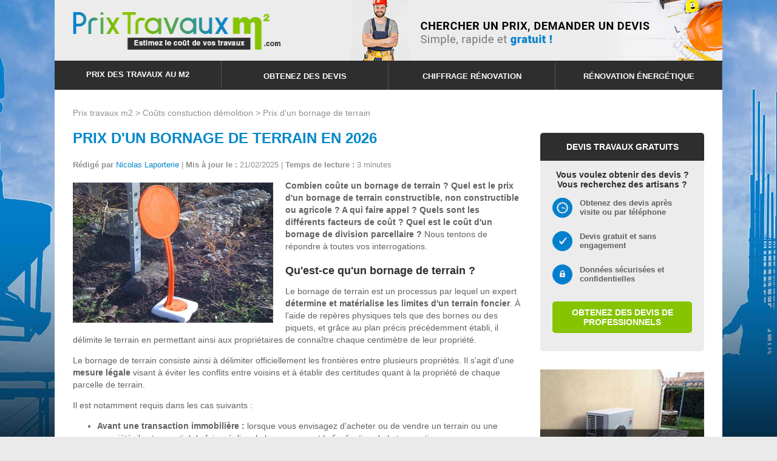

--- FILE ---
content_type: text/html; charset=UTF-8
request_url: https://www.prix-travaux-m2.com/prix-bornage-terrain.php
body_size: 6531
content:
<!doctype html>
<html lang="fr-FR">
<head>
<meta http-equiv="Content-Type" content="text/html; charset=utf-8"/>
<meta name="viewport" content="width=device-width, initial-scale=1, maximum-scale=5"/>
<link rel="icon" type="https://www.prix-travaux-m2.com/image/x-icon" href="https://www.prix-travaux-m2.com/images/favicon.gif" />
<link rel="preload" href="https://www.prix-travaux-m2.com/style.css" as="style" />
<link rel="preload" as="image" href="https://www.prix-travaux-m2.com/images/logo.png"/>
<link rel="preload" as="image" href="https://www.prix-travaux-m2.com/images/navmenu.gif"/>
<meta name="google-site-verification" content="w6KzHCOIq8In39VP5SvvYjnpIlx-iHqKXYBJHHuxHZo" />  
<meta name="robots" content="index,follow,all"/> 
<link rel="stylesheet" href="style.css" type="text/css" />
<link rel="canonical" href="https://www.prix-travaux-m2.com/prix-bornage-terrain.php" /> 
<meta name="description" content="Combien coûte un bornage de terrain ? A qui faire appel ? Quels sont les différents facteurs de coût ? On vous dit tout."/>
<title>Prix d'un bornage de terrain en 2026 | Tarifs et devis</title>
<script type="application/ld+json">
{
	"@context":"https://schema.org",
	"@type":"Article",
	"mainEntityOfPage":{
		"@type":"WebPage",
		"@id":"https://www.prix-travaux-m2.com/prix-bornage-terrain.php"
	},
	"headline":"Prix d'un bornage de terrain en 2026 | Tarifs et devis",
	"image":{
		"@type":"ImageObject",
		"url":"https://www.prix-travaux-m2.com/images/bornage-terrain.jpg"
	},
	"dateModified":"2025-02-21",
	"author":{
		"@type":"Person",
		"name":"Nicolas Laporterie",
		"url":"https://www.prix-travaux-m2.com/auteur-nicolas-laporterie"
	},
	"publisher":{
		"@type":"Organization",
		"name": "Prix Travaux M2",
		"logo":{
			"@type":"ImageObject",
			"url":"https://www.prix-travaux-m2.com/images/logo.png"
		}
	},
	"description":"Combien coûte un bornage de terrain ? A qui faire appel ? Quels sont les différents facteurs de coût ? On vous dit tout."
}
</script>
<script type="application/ld+json">
	{
		"@context": "https://schema.org",
		"@type": "BreadcrumbList",
		"itemListElement": [
			{
				"@type": "ListItem",
				"position": 1,
				"item": {
					"@id": "https://www.prix-travaux-m2.com",
					"name": "Prix travaux m2"
				}
			},
			{
				"@type": "ListItem",
				"position": 2,
				"item": {
					"@id": "https://www.prix-travaux-m2.com/couts-travaux-construction.php",
					"name": "Coûts construction démolition"
				}
			},
			{
				"@type": "ListItem",
				"position": 3,
				"item": {
					"@id": "https://www.prix-travaux-m2.com/prix-bornage-terrain.php",
					"name": "Prix d'un bornage de terrain"
				}
			}
		]
	}
</script>
<script type="application/ld+json">
	{
		"@context": "https://schema.org",
		"@type": "FAQPage",
		"mainEntity": [
			{
				"@context": "https://schema.org",
				"@type": "Question",
				"name": "Quel est le coût d'un bornage de terrain ?",
				"acceptedAnswer": {
					"@context": "https://schema.org",
					"@type": "Answer",
					"text": "Le prix moyen d'un bornage de terrain varie de 400€ à 1 400€ pour des surfaces et des configurations standards."
				}
			},
			{
				"@context": "https://schema.org",
				"@type": "Question",
				"name": "Est-il obligatoire de borner un terrain pour le vendre ?",
				"acceptedAnswer": {
					"@context": "https://schema.org",
					"@type": "Answer",
					"text": "Oui, c'est une obligation légale, sauf si cela a déjà été réalisé."
				}
			},
			{
				"@context": "https://schema.org",
				"@type": "Question",
				"name": "Qui doit payer les frais de bornage d'un terrain ?",
				"acceptedAnswer": {
					"@context": "https://schema.org",
					"@type": "Answer",
					"text": "La charge incombe de manière partagée aux propriétaires des terrains adjacents."
				}
			}
		]
	}
</script>
</head>

<body>

<div id="container">
 	<div id="bandeau">
        <div id="logo"><a href="https://www.prix-travaux-m2.com"><img src="https://www.prix-travaux-m2.com/images/logo.png" width="342px" height="62" alt="Tous les prix des travaux au m2"/></a></div>
        <div id="photo_bandeau"><img src="https://www.prix-travaux-m2.com/images/chantier.jpg" width="711" height="100" alt="Prix au mètre carré des travaux de construction et rénovation"/></div>
        <div class="navmenu" id="button"><img src="https://www.prix-travaux-m2.com/images/navmenu.gif" width="45" height="40" alt="Menu" /></div> 
    </div>
    
    <div id="menu">
        <div class="item_menu"><a href="https://www.prix-travaux-m2.com">Prix des travaux au m2</a></div>
        <div class="item_menu"><a href="https://www.prix-travaux-m2.com/devis/devis-travaux.php">Obtenez des devis</a></div>
        <div class="item_menu"><a href="https://www.prix-travaux-m2.com/chiffrage-renovation.php">Chiffrage rénovation</a></div>
        <div class="item_menu"><a href="https://www.prix-travaux-m2.com/travaux-renovation-energetique.php">Rénovation énergétique</a></div>
		<div class="clr"></div>
	</div>
    
		
	<div id="cadrecentral">

<div id="fil_ariane"><a href="https://www.prix-travaux-m2.com">Prix travaux m2</a> > <a href="couts-travaux-construction.php">Coûts constuction démolition</a> > Prix d'un bornage de terrain</div>

<div class="cadre_long">

<div class="categorie"><h1>Prix d'un bornage de terrain en 2026</h1></div>

<p class="redaction"><strong>Rédigé par</strong> <a href="auteur-nicolas-laporterie.php">Nicolas Laporterie</a> | <strong>Mis à jour le :</strong> 21/02/2025 | <strong>Temps de lecture :</strong> 3 minutes</p>

<p><img src="images/bornage-terrain.jpg" alt="Bornage de terrain" class="photo_medium" />
  <strong>Combien coûte un bornage de terrain ? Quel est le prix d'un bornage de terrain constructible, non constructible ou agricole ? A qui faire appel ? Quels sont les différents facteurs de coût ? Quel est le coût d'un bornage de division parcellaire ?</strong> Nous tentons de répondre à toutes vos interrogations.</p>
  
<h2>Qu'est-ce qu'un bornage de terrain ?</h2>

<p>Le bornage de terrain est un processus par lequel un expert <strong>détermine et matérialise les limites d'un terrain foncier</strong>. À l'aide de repères physiques tels que des bornes ou des piquets, et grâce au plan précis précédemment établi, il délimite le terrain en permettant ainsi aux propriétaires de connaître chaque centimètre de leur propriété.</p>

<p>Le bornage de terrain consiste ainsi à délimiter officiellement les frontières entre plusieurs propriétés. Il s'agit d'une <strong>mesure légale</strong> visant à éviter les conflits entre voisins et à établir des certitudes quant à la propriété de chaque parcelle de terrain.</p>

<p>Il est notamment requis dans les cas suivants :</p>

<ul>
<li><strong>Avant une transaction immobilière :</strong> lorsque vous envisagez d'acheter ou de vendre un terrain ou une propriété, il est essentiel de faire réaliser le bornage avant la finalisation de la transaction ;</li>
<li><strong>Pour un projet de construction :</strong> le bornage est important pour vous assurer que les travaux sont réalisés à l'intérieur des limites de votre propriété et soient ainsi conformes aux
réglementations locales ;</li>
<li><strong>Division de terrain :</strong> pour partager votre terrain en plusieurs lots, le bornage est essentiel afin de déterminer les nouvelles limites de chaque lot ;</li>
<li><strong>À la demande d'un notaire ou d'une autorité administrative :</strong> Parfois, un notaire ou une autorité administrative peut demander un bornage pour des raisons légales, telles que l'établissement d'un plan cadastral ou lors d'une procédure de partage de biens.</li>
</ul>

<p>En France, <strong>seul le géomètre-expert est habilité à établir les limites légales d'une propriété</strong>. Tout autre processus de bornage n'a aucune valeur juridique. Pour un bornage ou une division parcellaire, le recours à un géomètre-expert est donc incontournable.</p>

<h2>Prix moyen d'un bornage de terrain par un géomètre</h2>

<p>Les frais de bornage sont calculés en fonction des <a href="prix-geometre.php">honoraires du géomètre-expert</a>, établis à partir du temps passé sur le terrain et de la complexité du travail. Parfois, les frais de déplacements, les frais d'équipement et les couts administratifs sont à ajouter au prix final.</p>

<p>Le géomètre va facturer le client selon les éléments suivants :</p>

<ul>
<li><strong>La taille du terrain :</strong> la surface joue directement sur les prix selon qu'il faut poser 2 bornes, 4 bornes ou davantage ;</li>
<li><strong>La configuration du terrain :</strong> la configuration topographique des lieux peut être très variable et délicate à établir (point d'eau, fôret, colline, ravin...)</li>
<li>Le <strong>nombre de lots</strong> à délimiter ;</li>
<li><strong>La nature du bornage :</strong> amiable ou judiciaire ;</li>
<li><strong>La zone géographique :</strong> Les tarifs des géomètres-experts varient d'une région à l'autre.</li>
</ul>

<p>Il est donc difficile de donner une fourchette de prix car chaque cas est particulier. Néanmoins, on estime en moyenne le coût d'un bornage réalisé par un géomètre entre <strong>400€ et 1 400€ Hors Taxes</strong> pour des situations standards.</p>

<table border="1" cellspacing="0" cellpadding="4" class="tableau_article">
  <tr>
    <td width="60%"><strong>Type de bornage</strong></td>
    <td width="40%"><strong>Prix moyen HT</strong></td>
  </tr>
  <tr>
    <td>Bornage amiable</td>
    <td>400€ à 1 400€</td>
  </tr>
  <tr>
    <td>Bornage judiciaire</td>
    <td>à partir de 1 000€</td>
  </tr>
</table>

<div class="bdevis"><a href="https://partner.instapro.com/go.cgi?pid=8&wmid=906&cpid=1&prid=1&subid=dbureauetudes&target=bureau-d-etudes-ingenierie" rel="sponsored" target="_blank">Obtenez des devis gratuits pour un bornage de terrain</a></div>

<h3>Prix d'un bornage de terrain amiable</h3>

<p>Le terme <strong>"amiable"</strong> est ici un faux ami. On pourrait croire que ce type de bornage est fait de bonne foi entre propriétaires, mais il n'en n'est rien. Le bornage amiable signifie simplement que les protagonistes concernés sont d'accord pour faire réaliser un bornage et partager les frais.</p>

<p>Le bornage amiable se fait donc de manière volontaire et se voit confier à un géomètre-expert librement choisi par les propriétaires des terrains contigus. La majeure partie des bornages se déroule ainsi avant d'être enregistrée sur la plateforme dédiée <strong>GEOFONCIER</strong>.</p>

<p>Le coût d'un bornage amiable revient entre <strong>400€ et 1 400€ HT, tout compris</strong>.</p>

<h3>Prix d'un bornage de terrain judiciaire</h3>

<p>Tandis que le bornage amiable est volontaire, le bornage judiciaire est imposé par un tribunal. Il est réalisé par décision de justice lorsque les propriétaires sont en conflit et incapables de se metre d'accord. Dans ce cas, un expert-géomètre est désigné afin de délimiter les propriétés litigieuses.</p>

<p>Le bornage amiable est généralement moins coûteux et plus rapide qu'un bornage judiciaire, qui peut
entraîner des frais de justice et des honoraires d'avocats supplémentaires. Dans le cas d'un bornage
judiciaire, les frais du bornage sont généralement également répartis entre les parties en conflit.</p>

<p>Le bornage judiciaire est logiquement plus cher, car il va entraîner des procédures longues et coûteuses qu'il est impossible de chiffrer ici : frais de greffes, frais d'avocats, multiples échanges entre les différentes parties, etc... <strong>Comptez un minimum de 1 000€</strong>.</p>

<h2>Prix d'un bornage pour une division de terrain</h2>

<p>Le bornage de terrain peut aussi avoir pour but de <strong>diviser une parcelle en plusieurs lots</strong> dans le cadre d'un projet immobilier ou d'une succession.</p>

<p>Le processus sera le même que pour un simple bornage de propriété. La différence, ici, est que le bornage nécessitera davantage de travail puisqu'en plus de délimiter la parcelle dans sa globalité, il faut en plus subdiviser celle-ci en lots distincts.</p>

<p>Le géomètre établira ensuite l'acte de division et transmettra les plans au cadastre, sans oublier l'enregistrement obligatoire sur GEOFONCIER.</p>

<p>Le coût d'un bornage pour division parcellaire varie de <strong>700€ àet 1 800€</strong> pour les cas les plus fréquents.</p>

<div class="bdevis"><a href="https://partner.instapro.com/go.cgi?pid=8&wmid=906&cpid=1&prid=1&subid=dbureauetudes&target=bureau-d-etudes-ingenierie" rel="sponsored" target="_blank">Obtenez des devis gratuits pour un bornage de terrain</a></div>

<h2>Prix d'un bornage de terrain constructible, non constructible ou agricole</h2>

<p>S'agissant de foncier, il n'y pas de différence de coûts entre les différents types de terrain.</p>

<p>Le travail du géomètre reste le même et se déroule sur quelques semaines, voire mois :</p>

<ul>
<li>prise de contact avec les propriétaires ;</li>
<li>levé topographique et pose des bornes ;</li>
<li>rédaction et remise du procès verbal ;</li>
<li>enregistrement des données sur GEOFONCIER.</li>
</ul>

<p>Dès le départ, le géomètre est dans l'obligation d'établir un devis détaillé conformément aux règles en vigueur dans la profession. Côté tarification, les prix sont identiques quelle que soit la nature du terrain, constructible ou pas. En revanche, la <strong>topographie</strong> des lieux sera toujours un facteur différençiant.</p>

<h2>Que dit la loi française concernant le bornage de son terrain ?</h2>

<p>En France, le bornage de son terrain est <strong>réglementé par le Code Civil</strong>. Par exemple, il est important que le terrain soit une propriété privée et qu'aucun bornage antérieur n'ait été précédemment notifié.</p>

<p>Celui-ci doit d'ailleurs être effectué par un géomètre-expert inscrit à l'ordre des géomètres-
experts pour être valide.</p>

<p>Il est impossible de demander un bornage si votre terrain borde le domaine public
ou si vos terrains sont séparés par une propriété publique (comme un chemin, une rivière, une
voie ferrée...).</p>

<p>Notez également que dans le cas d'un bornage de terrain judiciaire (qui intervient uniquement
quand deux voisins ne parviennent pas à se mettre d'accord), les temps de réalisation se voient
rallongés par les procédures juridiques et dépendront donc de la vitesse de traitement du tribunal
d'instance saisi. Les coûts seront d'ailleurs répartis en fonction de divers facteurs et la
décision du ou des payeur(s) revient au tribunal.</p>

<h2>Trouvez un géomètre et obtenez des devis de bornage</h2>

<p>Afin d'estimer au mieux les coûts, il est important de <strong>faire chiffrer votre projet</strong> par un professionnel autour de chez vous.</p>

<p>Obtenir un <strong>devis de bornage détaillé</strong> par un expert-géomètre vous permettra de mesurer avec précision le budget nécessaire, et sans mauvaise surprise.</p>

<p>Si vous vaez besoin de borner un terrain, n'hésitez pas à faire établir un devis par nos professionnels. <strong>Devis gratuit et sans engagement</strong>.</p>

<div class="bdevis"><a href="https://partner.instapro.com/go.cgi?pid=8&wmid=906&cpid=1&prid=1&subid=dbureauetudes&target=bureau-d-etudes-ingenierie" rel="sponsored" target="_blank">Obtenez des devis gratuits pour un bornage de terrain</a></div>

<h2>FAQ</h2>

<div id="content-faq">
	<ul>
		<li class="faq-item">                   
		<h3>Quel est le coût d'un bornage de terrain ?</h3>                      
		<p>Le prix moyen d'un bornage de terrain varie de 400€ à 1 400€ pour des surfaces et des configurations standards.</p>
		</li>                    
		<li class="faq-item">                    
		<h3>Est-il obligatoire de borner un terrain pour le vendre ?</h3>
		<p>Oui, c'est une obligation légale, sauf si cela a déjà été réalisé.</p> 
		</li>
		<li class="faq-item">                    
		<h3>Qui doit payer les frais de bornage d'un terrain ?</h3>
		<p>La charge incombe de manière partagée aux propriétaires des terrains adjacents.</p> 
		</li>
	</ul>                
</div>

<p><strong>POUR ALLER PLUS LOIN SUR LE SUJET :</strong></p>

<p><strong>Après le bornage :</strong></p>

<ul>
<li><a href="prix-viabilisation.php">Prix d'une viabilisation</a></li>
<li><a href="prix-construction-maison.php">Prix d'une construction de maison</a></li>
</ul>




</div>

<div id="cd">
	<div class="cd_bloc">
		<div class="titre_bloc">Devis travaux gratuits</div>
		<p class="cdtexttop">Vous voulez obtenir des devis ? Vous recherchez des artisans ?</p>
		<div class="texte_icone DevisQlqClic"><strong>Obtenez des devis après visite ou par téléphone</strong></div>
		<div class="texte_icone Gratuit100"><strong>Devis gratuit et sans engagement</strong></div>
		<div class="texte_icone Securise"><strong>Données sécurisées et confidentielles</strong></div>
				<div class="bdevis_cd"><a href="https://www.prix-travaux-m2.com/devis/devis-travaux.php">Obtenez des devis de professionnels</a></div>
	</div>
	
<a href="prix-pompe-a-chaleur.php"><img src="images/pub/pompe-a-chaleur.jpg" alt="Installation PAC" Style="texte-align: center;margin: auto;display: flex" loading="lazy"/></a>
	

		
</div>


</div></div>

<div id="footer_menu">
    
    <div class="footer_column">
    <div class="footer_title">Nous contacter</div>
	<p>NL Capital<br>
	70 rue de Bordebasse<br>
	31700 Blagnac</p>
    <p>Du lundi au vendredi (10h - 18h)</p>
    <p><strong>Mail :</strong> contact@prix-travaux-m2.com</p>
    <p>&nbsp;</p>
	<p><a href="https://www.prix-travaux-m2.com/contact.php" class="item_footer">Formulaire de contact</a></p>
    </div>
    
    <div class="footer_column">
    <div class="footer_title">Entreprise</div>
    <p><a href="https://www.prix-travaux-m2.com/mentions-legales.php" class="item_footer">Mentions l&eacute;gales et CGU</a></p>
    <p><a href="https://www.prix-travaux-m2.com/politique-de-confidentialite.php" class="item_footer">Politique de confidentialité</a></p>
    <p><a href="https://www.prix-travaux-m2.com/qui-sommes-nous.php" class="item_footer">Qui sommes-nous ?</a></p>
    <p><a href="https://www.prix-travaux-m2.com/plan-du-site.php" class="item_footer">Plan du site</a></p>
    </div>
    
    <div class="footer_column">
    <div class="footer_title">Services</div>
    <p><a href="https://www.prix-travaux-m2.com/publicite.php" class="item_footer">Publicité</a></p>
    <p><a href="https://www.prix-travaux-m2.com/nos-realisations.php" class="item_footer">Nos réalisations</a></p>
    </div>
	
    <div class="footer_column">
    <div class="footer_title">Prix & devis au m2</div>
    <p><a href="https://www.prix-travaux-m2.com" class="item_footer">Tous les prix des travaux au m²</a></p>
	<p><a href="https://www.prix-travaux-m2.com/devis/devis-travaux.php" class="item_footer">Obtenir des devis</a></p>
    <p><a href="https://www.prix-travaux-m2.com/chiffrage-renovation.php" class="item_footer">Estimer une rénovation</a></p>
	
</div>

<script type="text/javascript">button.onclick = function() {menu.classList.toggle('collapsed');} </script>

<script>
        var acc = document.getElementsByClassName("faq-item");

        for (var i = 0; i < acc.length; i++) {
            acc[i].addEventListener("click", function() {
                var panel = this.getElementsByTagName('p')[0];
                if (panel.style.maxHeight) {
                    panel.style.maxHeight = null;
                } else {
                    closeAccordion();
                    panel.style.maxHeight = panel.scrollHeight + "px";
                }
                this.classList.toggle("actif");
            });
        }
  		function closeAccordion() {
            var openElements = document.getElementsByClassName("faq-item actif");
            for(var i = 0; i < openElements.length; i++) {
                var panel = openElements[i].getElementsByTagName('p')[0];
                panel.style.maxHeight = null;
                openElements[i].classList.toggle("actif");
            }
        }
</script>

<script>
    var isBandeauVisible = {title: false, footer: false};
    var callback = function (entries, observer) {
        const bdevis2 = document.querySelector('#bdevis2');
        entries.forEach((entry) => {
            const field = entry.target.id === 'footer_menu' ? 'footer' : 'title';
            isBandeauVisible[field] = !entry.isIntersecting;
            if (isBandeauVisible.title && isBandeauVisible.footer) {
                bdevis2.style.opacity = 1;
            } else {
                bdevis2.style.opacity = 0;
            }
        });
    };

    var observer = new IntersectionObserver(callback, {
        root: null,
        rootMargin: '0px',
        threshold: 0
    });
    var h1target = document.querySelector('.categorie h1');
    if (h1target) {
        observer.observe(h1target);
    }
    var target = document.querySelector('#footer_menu');
    if (target) {
        observer.observe(target);
    }
</script>
	
</body></html>

--- FILE ---
content_type: text/css
request_url: https://www.prix-travaux-m2.com/style.css
body_size: 5890
content:
@charset "utf-8";
img {max-width: 100%;height: auto}
#bandeau {
	width: 1100px;
	height: 100px;
	background:#ececec;
}
#logo {float: left;margin: 20px 0 0 30px;}
#photo_bandeau{float: right;}
#logo img {border: none;}
#menu {background:#2e2e2e;}
.item_menu {
	float: left;
    width: calc(25% - 1px);
    text-align: center;
    font-weight: bold;
    padding: 15px 0;
    font-size: 13px;
    text-transform: uppercase;
    border-right: 1px #535353 solid;
}
.item_menu:last-child{border-right:none;}
.item_menu a:link, .item_menu a:visited, .item_menu a:hover {color: #fff;text-decoration: none;}
#fil_ariane {width: 100%;
	height: auto;
	margin-bottom: 20px;
	font-size: 14px;
	color: #938E8E;
}
#fil_ariane a:link, #fil_ariane a:visited, #fil_ariane a:hover {color: #938E8E;text-decoration: none;}
.redaction {color: #938e8e;font-size:13px;}
#cadrecentral {
	width: 100%;
	padding-top: 30px;
	padding-right: 30px;
	padding-left: 30px;
	height: 100%;
	float: left;
	padding-bottom: 60px;
	text-align: left;
	background-color: #FFFFFF;
	box-sizing:border-box;
}
.cadre_long {
	float: left;
	width: 738px;
	text-align: left;
	overflow: hidden;
	line-height: 20px;
}
.photo_article {
	height: 120px;
	width: 190px;
	float: left;
	margin-right: 10px;
}
.photo_actu {
	height: auto;
	width: 100%;
	display: block;
}
.photo_small {height: 120px;width: 190px;}
.article {
	height: 130px;
	width: 720px;
	margin-top: 10px;
	float: left;
	margin-bottom: 10px;
	border-bottom: dashed 1px #cccccc;
	box-sizing: border-box;
}
.photo_medium {
    width: 330px;
	height:auto;
    margin-top: 5px;
    margin-bottom: 5px;
    float: left;
    margin-right: 20px;
}
.photo_inter {
	width: 500px;
	height:auto;
	display:block;
	margin-top: 5px;
	margin-bottom: 5px;
	margin: auto;
}
.center{text-align:center;}
/* sommaire et micro données */
.sommaire{font-weight: bold;font-size: 18px;}
#content_sommaire {display: table;}
#content-faq ul {
	box-sizing: border-box;
	padding: 0;
	margin: 30px 0 30px 0;
	list-style-type: none;
}
#content-faq ul>li:last-child {border-bottom: 1px solid #ccc;}
#content-faq li {border-top: 1px solid #ccc;padding: 10px 0 3px 0;}
#content-faq li h3 {
	font-size: 15px !important;/* 1.2 rem*/
	display: block;
	padding: 0 0 7px 10px;
	margin: 0;
	line-height: 2.6rem;/* 2.6rem*/
	cursor: pointer;
	font-weight: 700;
}
#content-faq li p {
	padding: 0 0 10px 10px;
	margin: 0;
	overflow: hidden;
	transition: max-height 0.2s ease-out;
}
#content-faq li:not(.actif) p {max-height: 0;padding: 0 0 0 10px;}
/* fin sommaire et micro données */
.navcat {
	color: #0081cb;
    float: left;
    width: calc(50% - 18px);
    font-weight: normal;
    text-transform: uppercase;
    border-radius: 15px;
    margin: 9px;
	padding-left: 15px;
    box-sizing: border-box;
	background:#fff;
}
.icone {
	height: 33px;
	width: 33px;
	margin-top: 3px;
	margin-right: 10px;
}
.navcat a:link, .navcat a:visited {color: #2e2e2e;text-decoration: none;}
.navcat a:hover {text-decoration: none;font-weight: bold;}
.cadrecat {
	margin-bottom: 40px;
	background:url(images/Bgcadrecat.jpg) no-repeat top center;
	padding:20px;
	background-size: cover;
}
.tableau_article{
	width: 100%;
	margin-right: auto;
	margin-left: auto;
	margin-bottom: 30px;
	border:none;
}
.devcat {
	text-align: left;
	font-size: 12px;
	float: left;
	width: 200px;
	margin-left: 30px;
	margin-bottom: 7px;
}
.bdevis {
	text-align:center;
	margin-top:30px;
	margin-bottom: 30px;
}
.bdevis a:link, .bdevis a:visited, .bdevis a:hover {color:#fff;	text-decoration: none;}
.bdevis a{
		color: #fff;
		background:url(images/fleche.png) no-repeat 10px 50% #0087ca;
		padding: 15px 25px 15px 45px;
		font-size: 14px;
		font-weight: 700;
		cursor: pointer;
		text-transform:uppercase;
		display:inline-block;
		box-sizing:border-box;
		border-radius: 5px;
}
.bcxn {
	height: 32px;
	width: 220px;
	background:#0081CB;
	font-weight: bold;
	text-align: center;
	padding-top: 10px;
	padding-right: 2px;
	padding-bottom: 2px;
	padding-left: 2px;
	color: #FFFFFF;
	font-size: 14px;
	margin-right: auto;
	margin-bottom: 30px;
	margin-left: auto;
	border-radius: 5px;
}
.bcxn a:link, .bcxn a:visited, .bcxn a:hover {color:#fff;text-decoration: none;}
.bdevis_cd {
	height: auto;
    background: #86c400;
    font-weight: bold;
    text-align: center;
    padding: 10px;
    color: #FFFFFF;
    font-size: 14px;
    margin-bottom: 10px;
    border-radius: 5px;
    text-transform: uppercase;
	margin-top: 20px;
}
.bdevis_cd a:link, .bdevis_cd a:visited, .bdevis_cd a:hover {color:#fff;text-decoration: none;}
.categorie {
	width: 720px;
	font-size: 22px;
	font-weight: bold;
	height: auto;
	text-align: left;
	margin-bottom: 10px;
	clear:both;
}
.clear{	clear:both;height:20px;}
#cd {
	height: auto;
	width: 270px;
	float: right;
	/*position: sticky; pour fixer cadre droit 
    top: 0;
    z-index: 1020;*/
    padding-top: 5px;
}
.cd_bloc {
    text-align: left;
    height: auto;
    background: #ececec;
	padding: 20px;
    border-radius: 0 0 5px 5px;
	margin-bottom:30px;
}
.cdtexttop{
	color:#2e2e2e;
	font-weight:700;
	text-align:center;
	margin: 15px 0 0;
}
.DevisQlqClic{background:url(images/icone-chrono.png) no-repeat left;color:#616161;}
.Gratuit100{background:url(images/icone-v.png) no-repeat left;color:#616161;}
.Securise{background:url(images/icone-cadenas.png) no-repeat left;color:#616161;}
.titre_bloc {
    color: #fff;
    font-weight: 700;
    padding: 15px;
    font-size: 14px;
    text-align: center;
    text-transform: uppercase;
    background: #2e2e2e;
    border-radius: 5px 5px 0 0;
	margin: -20px -20px 0;
}
.cd_icone {
	height: 47px;
	float: left;
	width: 62px;
	margin-top: 15px;
	padding-bottom: 5px;
}
.texte_icone {
    font-size: 13px;
    text-align: left;
    margin-top: 5px;
    padding: 10px 0 10px 45px;
}
.item_bloc {
    background-position: left;
    text-align: left;
    font-size: 13px;
    padding-bottom: 10px;
    padding-top: 10px;
    color: #0081CB;
    border-bottom-style: dotted 1px;
    border-bottom: 1px solid #cfcfcf;
}
.item_bloc a:link, .item_bloc a:visited {color: #2e2e2e;text-decoration: none;}
.item_bloc a:hover {text-decoration: none;font-weight: bold;}
#container {
	width: 1100px;
	margin-right: auto;
	margin-left: auto;
	text-align: left;
	height: 100%;
}
#container h1 {
	font-size: 24px;
    font-weight: 900;
    display: block;
    line-height: normal;
    text-transform: uppercase;
    width: 100%;
    margin: 0 0 20px;
    padding-bottom: 0;
	color:#0087ca;
}
#container h2 {
	font-size: 18px;
    font-weight: bold;
    line-height: 20px;
    color: #2e2e2e;
    width: 100%;
    margin:20px 0 10px;
}
#home_page_energy h2 {
	font-size: 24px;
    font-weight: 900;
    display: block;
    line-height: normal;
    text-transform: uppercase;
    width: 100%;
    margin: 0 0 20px;
    padding-bottom: 0;
	color:#0087ca;
}
#container h3 {font-size: 15px;font-weight: bold;}
body {
	font-size: 12px;
	color: #171717;
	background-color: #bdbdbd;
	font-style: normal;
	font-weight: 400;
	font-family: 'Heebo', sans-serif;
	margin:0;
	background:url(images/bg.jpg) no-repeat center top fixed #eaeaea;
}
a:link, a:visited, a:hover {color: #0087ca;text-decoration: none;}/*0081cb*/
body, td, th {color:#616161;font-size: 14px;}
.red {
	font-style: italic;
	color: crimson;
    font-size: 12px;
    text-align: left;
}
.green {color: #86c400;}
.Style2 {color: #fff;}
.Style3 {color: #0081CB;}
.Style4 {color: #78b41e;}
.Style6 {font-size: 8px;}
.Style7 {
	color: #020202;
	font-weight: bold;
	font-size: 8px;
}
.Style8 {font-size: 12px;}
.Style9 {
	font-size: 12px;
	font-weight: bolder;
	color: #020202;
}
.Style13 {font-size: 14px; font-weight: bold; }
#footer_menu {
	width: 1100px;
	height: 300px;/*270*/
    margin-right: auto;
    margin-left: auto;
    clear: both;
	color: #fff;
    padding: 20px 40px 40px 40px;
    background-color: #2e2e2e;
    box-sizing: border-box;
	font-family: 'Heebo', sans-serif;
}
.footer_column {
	height: 210px;
	width: 255px;
	text-align: left;
	float: left;
	padding-bottom: 20px;
}
.footer_title {
	font-weight: bold;
	font-size: 14px;
	height: 10px;
	text-transform: uppercase;
	padding-bottom: 20px;
	width: 215px;
	border-bottom: solid #FDFDFD 1px;
}
.item_footer {font-size: 14px;float: none;}
.footer_column a:active, .footer_column a:visited, .footer_column a:link, .footer_column a:hover {
	color: #fff;
	text-decoration: none;
}
.formulaire {
	border: 1px solid #cccccc;
	margin-bottom: 12px;
	box-sizing:border-box;
	padding:20px;
}
.form-style {
	color: #575757;
	font-size: 13px;
	margin-bottom: 4px;
	height: 18px;
}
.input {
	float: left;
	width:100%;
	color: #666666;
	padding: 1px 10px;
	margin-bottom: 4px;
	border-width: 1px;
	background-color: #F8F8F8;
	box-sizing:border-box;
	font-size: 13px;
	font-family: 'Heebo', sans-serif;
}
.input-select {
	float: left;
	width:100%;
	height: 23px;
	color: #666666;
	padding-left: 2px;
	margin-bottom: 4px;
	padding-top: 2px;
	border-width: 1px;
	background-color: #F8F8F8;
	font-size: 13px;
	font-family: 'Heebo', sans-serif;
}
.input-field {
	float: left;
	width:100%;
	height: 80px;
	color: #666666;
	padding-left: 7px;
	padding-top: 6px;
	margin-bottom: 4px;
	border-width: 1px;
	background-color: #F8F8F8;
	box-sizing:border-box;
	font-size: 13px;
	font-family: 'Heebo', sans-serif;
}
.send-bt:hover {opacity: .95;}
.cat_pro {
	text-align: left;
	font-size: 12px;
	float: left;
	width: 310px;
	margin-left: 30px;
	margin-bottom: 7px;
}
#message {
	margin-left: 100px;
	margin-bottom: 50px;
	background-color: #F7F7F7;
	width: 510px;
	border: 1px solid #CCCCCC;
	margin-top: 40px;
	padding-top: 5px;
	padding-right: 15px;
	padding-bottom: 5px;
	padding-left: 15px;
	font-size: 14px;
}
.navmenu {display: none;}
/* css de la partie information demande de devis */
.bloc_devis {float: left;width: 720px;}
.titre_bloc_devis {
	background-color: #e8e8e8;
	float: left;
	height: 45px;
	width: 698px;
	padding-left: 20px;
	padding-top: 15px;
	margin-bottom: 15px;
	border: 1px solid #CCCCCC;
}
.titre_bloc_devis h1 {color: #727272;}
.devis {
	text-align: left;
	color: #fff;
	font-size: 12px;
	float: left;
	width: 345px;
	font-weight: normal;
	margin-top: 5px;
	border-bottom-width: 1px;
	border-bottom-style: dotted;
	border-bottom-color: #6091de;
	margin-right: 15px;
	text-transform: uppercase;
	height: 40px;
	border-radius:5px;
	background-color: #727272;
	margin-bottom: 5px;
}
.lien_devis {
	height: 20px;
	width: 272px;
	float: left;
	margin-top: 10px;
}
.devis a:link, .devis a:visited {color:#fff;text-decoration: none;}
.devis a:hover {
	color:#fff;
	text-decoration: none;
	font-weight: bold;
}
.devis .icone {
	float: left;
	height: 24px;
	width: 18px;
	margin-right: 10px;
	margin-left: 10px;
	margin-top: 10px;
}
/* GRID (bloc infos home page) */
.row-grid {
    display: flex;
    display: -ms-flexbox;
    flex-wrap: wrap;
}
.grid-4 {
	-ms-flex: 0 0 33.333333%;
	flex: 0 0 33.333333%;
	max-width: 33.333333%;
}
.BtnPlus a{
	border: 3px solid #0087ca;
    padding: 12px 20px 10px 20px;
    margin-top: 20px;
    color: #0087ca;
    text-align: center;
    text-decoration: none;
    width: 75%;
	display:block;
}
.BtnPlus a:hover{color: #fff;background:#0087ca;}
.row-grid a {color: #ffffff;}
.icoRepresentatif {
    width: 113px;
    height: 114px;
    overflow: hidden;
    margin-top: 20px;
}
.icoRepresentatif img {width: 100%;height: auto;}
/* home page */
.meilleur_prix_solaire {
	float: none;
	width: 100%;
	margin-bottom: 30px;
	background:url(images/meilleur-prix-panneaux.jpg) no-repeat top center;
	padding:80px 50px;
	color:#fff;
    font-size: 24px;
    font-weight: 700;
    text-transform: uppercase;
    text-align: center;
    box-sizing: border-box;
	background-size: cover;
	line-height:normal;
}
/* tableau devis */
.exemple_devis {width: 100%;border-spacing: 5px;}
.exemple_devis thead tr:first-child th {background:#86c400;color:#fff;padding:10px;}
.fct3-hasError{border: 1px solid #a60f08;}
.fct3-errorMessage{
	color: #a60f08;
	display: inline-block;
	margin: 0;
}
.pagination .header-page{
	display: inline-block;
	background: #c8cdd0;
	color : #8d9da7;
	padding: 5px;
	margin: 0 2px;
}
.pagination .header-page .number{
	display: inline-block;
	background: #efeaea;
	width: 20px;
	height: 20px;
	text-align: center;
	border-radius: 50%;
	margin-right: 3px;
}
.pagination .header-page.active{background: #8a9194;color:#222425;}
.precedent-btn{margin: 7px;width : 120px;}
.clr{clear:both;}
.navcat a{
		background:url(images/fleche.png) no-repeat left;
		padding:10px 0 10px 40px;
		display:block;
		font-size:12px;
}
.ChiffrageTable{
		border: 1px solid #c5c5c5;
		margin-bottom: 20px;
		width: 100%;
		padding: 20px;
		border-radius: 5px;
}
.InputRadioContChiffage{display:inline-block;}
.btn-primary, .suivant-btn, .send-bt, .precedent-btn{
		color: #0087ca !important;
		border: 2px solid #0087ca;
		padding: 15px 25px;
		font-size: 14px;
		font-weight: 700;
		cursor: pointer;
		text-transform:uppercase;
		display:inline-block;
		box-sizing:border-box;
}
.btn-primary:hover, .suivant-btn:hover, .send-bt:hover, .precedent-btn:hover{
		color: #fff !important;
		background:#0087ca;
}
/* formulaire contact */
.bgcontact{
		background:url(images/bg-contact.jpg) no-repeat center;
		background-size: cover;	
		color: #fff;
		padding: 50px;
		margin-top: 25px;
}
.ContactForm{width: 70%;margin: auto;}
.ContactForm strong{display:block;color:#fff;}
.ChContact{
		height: 30px;
		width: 100%;
		border: 1px solid #0087ca;
		padding: 3px 15px;
		box-sizing:border-box;
		margin-bottom:10px;
		background:#fff;
}
.ChContact.Textarea, .formulaire textarea{height:120px;}
#formulaire{margin: auto;}
.PrTextTarif{
		float:left;
		width:50%;
		margin-top:80px;	
}
.BilanEnergie .BtnPlus a{border: 3px solid #2e2e2e;}
.BilanEnergie .BtnPlus a:hover{background:#2e2e2e;}
.BilanEnergie h3, .BilanEnergie .BtnPlus a{color: #2e2e2e !important;}
.BilanEnergie .BtnPlus a:hover{color: #fff !important;}
.Conseils .BtnPlus a{border: 3px solid #86c400;}
.Conseils .BtnPlus a:hover{background: #86c400;}
.Conseils h3, .Conseils .BtnPlus a{color: #86c400 !important;}
.Conseils .BtnPlus a:hover{color: #fff !important;}
.Simulateur .BtnPlus a{border: 3px solid #0087ca;}
.Simulateur .BtnPlus a:hover{background:#0087ca;}
.Simulateur h3, .Simulateur .BtnPlus a{color: #0087ca !important;}
.Simulateur .BtnPlus a:hover{color: #fff !important;}
.PhotoPleinePage{background: #000;margin: 20px 0;}
.PhotoPleinePage img{
		opacity: 0.5;	
		height: 300px;
		object-fit: cover;
		width: 100%;
}
.tableau_article tr:first-child td, #table-resultat thead tr:first-child td{
		background:#86c400;
		color:#fff;
		padding:10px;
}
.tableau_article thead tr:first-child td, .tableau_article td{
		border:1px solid #fff;
		text-align:center !important;	
}
.tableau_article tr:nth-child(odd), #table-resultat tr:nth-child(odd){background:#fff;}
.tableau_article tr:nth-child(even), #table-resultat tr:nth-child(even){background:#f1f1f1;}
.bggreen {background-color: aquamarine;}
.PrixParVille a{
		color:#a2a2a2;
		border:1px solid #a2a2a2;
		display: inline-block;
		padding: 5px 15px;
		margin: 5px;
}
.PrixParVille a:hover{color:#0087ca;border:1px solid #0087ca;}
.item_bloc:first-child{padding-top:0;}
.item_bloc:last-child{border-bottom:none;padding-bottom:0;}
.input_css{padding:10px;}
#table-resultat{width:100%;margin-bottom:20px;}
#table-resultat td{padding:5px 10px;}
/*Start:Bandeau Devis
#bdevis2 {
    position: fixed;
    display: flex;
    align-items: center;
    justify-content: center;
    left: 0;
    bottom: 0;
    width: 100%;
    text-align: center;
    border-top: 1px solid #d4d4d4;
    background: #ececec;
    z-index: 1;
    height: 11vh;
    opacity: 0;
}
#bdevis2 .title {
    font-weight: bold;
    display: block;
    margin: 0 !important;
}
#bdevis2 .bdevis {margin: 0 0 0 12px !important;}
#bdevis2 a {border-radius: 5px;}*/
/*Start:Qui Sommes Nous nous suivre plandusite */
#new_cadrecentral {
    width: 100%;
    padding: 30px 100px 60px 100px;
    height: 100%;
    float: left;
    text-align: left;
    background-color: #FFFFFF;
    box-sizing: border-box;
    font-size: 15px;
    line-height: 22px;
}
#new_cadrecentral h2 {
    text-align: left;
    margin-bottom: 18px;
    line-height: 25px;
    font-size: 23px;
}
#new_cadrecentral h3 {
    text-align: center;
    margin-bottom: 10px;
    line-height: 15px;
    font-size: 18px;
}
#QuiSommesNous h2::after {
    content: "";
    display: block;
    width: 22px;
    height: 3px;
    background: #0087ca;
    margin-top: 10px;
}
#QuiSommesNous .presentation {margin-top: 50px;text-align: left;}
#QuiSommesNous .prix-travaux {margin-top: 50px;text-align: left;}
#QuiSommesNous .top10 {
    border-radius: 11px;
    padding: 32px 0;
    background: #edf7fa;
    margin-top: 50px;
    color: #222;
}
#QuiSommesNous .top10 .title {margin: 0 0 30px;text-align: center;}
#QuiSommesNous .top10 .content {
    display: flex;
    flex-wrap: wrap;
    align-items: start;
    justify-content: center;
    text-align: center;
}
#QuiSommesNous .top10 .content > div {
    width: 30%;
    text-align: center;
    margin: 0 3px;
    font-size: 16px;
    line-height: 1.3em;
}
#QuiSommesNous .top10 .content strong {
    display: block;
    font-size: 40px;
    color: #27a0de;
    margin-bottom: 10px;
}
#QuiSommesNous .reference-prix {margin-top: 50px;text-align: left;}
#QuiSommesNous .reference-prix .content {
    display: flex;
    flex-wrap: wrap;
    align-items: center;
    justify-content: center;
    text-align: left;
}
#QuiSommesNous .reference-prix .gallery {
    background: #edeeee;
    box-shadow: 0 5px 10px 4px #dcddde;
    color: #212529 !important;
    width: 160px;
    height: 80px;
    border-radius: 15px;
    margin: 0 20px 10px 0;
}
#QuiSommesNous .reference-prix .gallery:hover {
    background: #f1f2f3 !important;
    box-shadow: 0 5px 10px 4px #eaebec;
}
#QuiSommesNous .equipe .title {margin: 0 0 30px;}
#QuiSommesNous .equipe {margin-top: 50px;}
#QuiSommesNous .equipe .equipe-item {
    display: flex;
    align-items: center;
    justify-content: center;
}
#QuiSommesNous .equipe .equipe-item:not(:last-child) {margin-bottom: 30px;}
#QuiSommesNous .equipe .profil img {
    max-width: 150px;
    margin: 0 auto;
    display: block;
}
#QuiSommesNous .equipe .nom {
    display: inline-block;
    color: #27a0de;
    font-weight: 700;
}
#QuiSommesNous .equipe .nom::after {
    content: "|";
    display: inline-block;
    margin: 0 6px;
    color: #999;
}
#QuiSommesNous .equipe .fonction {display: inline-block;color: #999;}
#QuiSommesNous .equipe .info {
    height: 100%;
    margin-left: 25px;
    border-bottom: 1px solid #d3d3d3;
}
#QuiSommesNous .equipe .info p {padding-top: 10px;margin: 0 0 24px;}
.suiveznous {
	display: block;
	width: 880px;
	height: 172px;
	margin-bottom: 50px;
	padding: 10px;
	border-radius: 10px;
	box-shadow: 6px 6px 25px rgba(0, 0, 0, 0.5);
}
.photo_suiveznous {
	float: left;
	width: 300px;
	height: 172px;
}
.texte_suiveznous {
	float: left;
	margin-left: 10px;
	border-left : solid 1px #DBD7D7;
	width: 510px;
	height: 152px;
	padding: 10px 10px 10px 40px;
	box-sizing: border-box;
}
.newsletter-input {
	float: left;
	width: 200px;
	height: 46px;
	color: #0087ca;
	padding: 1px 10px;
	border-color: #0087ca;
	border-width: 2px;
	background-color: #F8F8F8;
	margin-right: 20px;
	/*box-sizing:border-box;*/
	font-size: 15px;
	/*font-family: 'Heebo', sans-serif;*/
}
.newsletter-btn{
		color: #fff !important;
		border: 2px solid #0087ca;
		padding: 15px 25px;
		font-size: 15px;
		font-weight: 700;
		cursor: pointer;
		background:#0087ca;
		display:inline-block;
		box-sizing:border-box;
		text-transform: uppercase;
}
#planDuSite h2 {margin-top: 40px;}
#planDuSite ul {
    list-style-type: disc;
    padding-left: 17px;
    margin-bottom: 15px;
}
#planDuSite ul li {padding-top: 6px;color: #2e2e2e;}
#planDuSite ul li span {font-size: 18px;font-weight: 700;}
#planDuSite ul li span:not(:last-child) {padding: 0 0 20px;}

@media only screen and (max-width: 736px) {
	body, td, th{text-align:left;}
	#container {width: auto;}
	.bgcontact{padding: 30px;margin-bottom: 20px;}
	.PrTextTarif{
		float:none;
		width:100%;
		margin-top:0;	
	}
	#bandeau {
		width: auto;
		height: 80px;
	}
	#logo {
		width: 60%;
		float: left;
		height: auto;
		padding-left: 10px;
		margin: 22px 0 0 20px;
	}
	#photo_bandeau {display: none;}
	#menu {
		display: none;
		  width: 100%;
		  position: absolute;
		  z-index: 1;
		  top: 80px;
	}
	.item_menu {
		width: auto;
		float: none;
 		line-height: 29px;
		font-size:18px;
		background: #fff; 
		border-right:none;
		border-bottom: #ececec 1px solid;
		padding: 10px 0;
	}
	.item_menu a{color: #2e2e2e !important;font-size: 14px;}
	div.collapsed {height: auto !important;display: block !important;}
	/*#menu .item_menu a {color: #2e2e2e} ajouté 16/02/24 */
	.navmenu {
		display: block; 
		position: absolute;
		right: 10px;
		top: 20px;
		cursor: pointer;
	}
	#fil_ariane {line-height: 150%;}
	#content-faq li h3 {font-size: 18px;}
	#cadrecentral {
		width: auto;
		float: none;
		clear: both;
		font-size:16px;
		padding:20px 15px 40px;
	}
	#cadrecentral table tbody tr td a{font-size:15px;}
	#cadrecentral table tr td {font-size:15px;}
	#cd, .cd_bloc {
		width: auto;
		float: none;
		margin: 0 0 30px;
	}
	.item_bloc {
		width: auto;
		float: none;
		font-size:16px
	}
	.item_bloc a:hover{font-weight:normal;}
	.titre_bloc {width: auto;height: auto;font-size:17px;padding-bottom:10px;}
	.texte_icone {width: 85%;font-size:16px;}
	.cd_icone {width: 15%;}
	.cadre_long {
		width: auto;
		float: none;
		clear: both;
		position: relative;
		font-size:16px;
		margin-bottom: 20px;
	}
	.bdevis{
		width: 100%;
		font-size: 17px;
		height: auto;
		padding-bottom: 10px;
	}
	.bdevis_cd{
		font-size:17px;
		padding-bottom:10px;
		padding-left:5px;
		padding-right:5px;
	}
	.bcxn{font-size: 16px;}
	.categorie {width: auto;}
	#footer_menu {
		width: auto;
		height: auto;
		background-position: center;
		margin-bottom:0;
	}
	.footer_column {
		height: auto;
		width: auto;
		float: none;
	}
	.footer_title{font-size:16px;}
	.item_footer{font-size:16px;}
	.formulaire{width:auto;	padding: 5px;}
	.formulaire table, .formulaire table tbody, .formulaire table tr{display:block;height: auto;}
	.formulaire table tr{margin-bottom:10px;clear:both;}
	.formulaire table tr td{
		display:block;
		font-size:20px;
		height: auto;
	}
	.input-select{
		  display: block;
		  float: none;
		  width: 100%;
		  font-size: 18px;
		  height: 32px;
	}
	.input, .input-field{
		width: 100%;
		padding:5px 0;
		float:none;
		font-size:18px
	}
	#container h2{
		font-size: 22px;
	  	display: block;
		line-height: 24px;
	}
	ul, ol {padding: 0 0 0 20px;}
	.photo_small{
		  height: auto;
		  width: 100%;
		  margin: 0 auto;
		  display: block;
		  margin-bottom:20px;
	}
	.photo_article{
		  height: auto;
		  width: 100%;
		  margin: 0 auto;
		  display: block;
		  margin-bottom:20px;
	}
	.photo_medium{
		float:none;
		width:100%;
		margin-right: auto;
		margin-left: auto;
		display: block;
		padding-right: 0;
		margin-bottom: 20px;
	}
	.photo_inter{width:100%;}/*float: none; enlevé */
	.table2, .table2 tbody, .table2 tbody tr, .table2 td{
		width:auto !important;
		display:block;
		 font-size: 18px;
	}
	.cadrecat{width:auto;float:none}
	.navcat{
		float:none;
		width:auto;
		font-size: 16px;
		height:auto
	}
	.navcat a:hover{font-weight:normal;}
	.Style8, .Style13{font-size: 20px;}
	.cat_pro{
		width:auto;
		float: none;
		font-size: 16px;
		margin-left:0
	}
	.devcat{
		width:auto;
		float: none;
		font-size: 16px;
		margin-left:0
	}
	.article{
		width:auto;
		height:auto;
		float:none;
		box-shadow: 3px 3px 10px rgba(0, 0, 0, 0.5);
		border: none;
		border-radius: 10px;
		padding: 10px;
		margin-top: 30px;
	}
	#message {
		margin-bottom: 30px;
		margin-right:auto;
		margin-left:auto;
		padding-left:10px;
		padding-right:10px;
		width: 80%;
		margin-top: 30px;
		font-size: 16px;
	}
	#container h3{font-size:20px;}
	.bloc_devis {width:auto;float: none;}
	.titre_bloc_devis {
		width:auto;
		height: auto;
		float: none;
		padding-top: 10px;
		padding-bottom: 10px;
	}
	.devis {
		width:auto;
		float: none;
		font-size: 16px;
		margin-right: 0px;
	}
	.lien_devis {
		width:auto;
		float: none;
		float: left;
	}
	.suiveznous {
		width: 100%;
		height:auto;
		margin: 30px auto 0;
		box-sizing: border-box;
		box-shadow: 3px 3px 10px rgba(0, 0, 0, 0.5);
	}
	.photo_suiveznous{display: block;width: 100%;height: auto;}
	.texte_suiveznous {
	display: block;
	margin: 0 auto;
	border-left : none;
	border-top : solid 1px #DBD7D7;
	border-bottom: none;
	width: 100%;
	height: auto;
	padding: 10px;
	}
	.newsletter-input {
		padding: 1px 10px;
		margin: 10px auto ;
	}
	.newsletter-btn{margin: 10px auto ;}
	.meilleur_prix_solaire {
		width: 100%;
		height:auto;
		margin-bottom: 0px;
	}
	.grid-4 {
		-ms-flex: auto;
		flex: auto;
		max-width: 100%;
	}
	.PrixParVille{text-align:center;}
	.pagination .header-page{
		width: 50%;
		box-sizing: border-box;
		text-align: center;
	}
    /*#bdevis2 {height: 11vh !important;}
    #bdevis2 .title {display: none !important;}
    #bdevis2 .bdevis {margin: 0 !important;padding: 0 !important;}*/
    #new_cadrecentral {padding: 15px 30px 60px 15px;}
    #new_cadrecentral h2 {line-height: 23px;font-size: 21px;}
    #new_cadrecentral h3 {font-size: 16px;}
    #QuiSommesNous .top10 .content > div {width: 100%;}
    #QuiSommesNous .top10 .content > div:not(:last-child) {margin: 0 0 25px 0;}
    #QuiSommesNous .reference-prix .gallery:not(:last-child) {margin: 0 20px 20px 0;}
    #QuiSommesNous .equipe .equipe-item {flex-wrap: wrap;text-align: center;}
    #QuiSommesNous .equipe .profil {margin: 0 auto 20px;}
    #planDuSite ul li span {font-size: 16px;}
}
@media only screen and (max-width: 320px) {
	#logo {padding-left: 0;width:80% ; height:80%;}
	#logo img {width: 100%;}
}
@media only screen and (max-width: 319px) {
	.navmenu {top: 15px;}
	.texte_icone {width: 70%;}
	.cd_icone {width: 30%;}
	.cadre_long {top: 55px;}
	#cadrecentral{padding-top:0;}
}
.pagination .header-page{
	display: inline-block;
	background: #c8cdd0;
	color : #2e2e2e;
    padding: 15px 20px;
	margin: 0;
}
.pagination .header-page .number{
	display: inline-block;
	background: #efeaea;
	width: 20px;
	height: 20px;
	text-align: center;
	border-radius: 50%;
	margin-right: 3px;
}
.pagination .header-page.active{background: #0087ca;color: #fff;}
.precedent-btn{margin: 7px;width : 120px;}